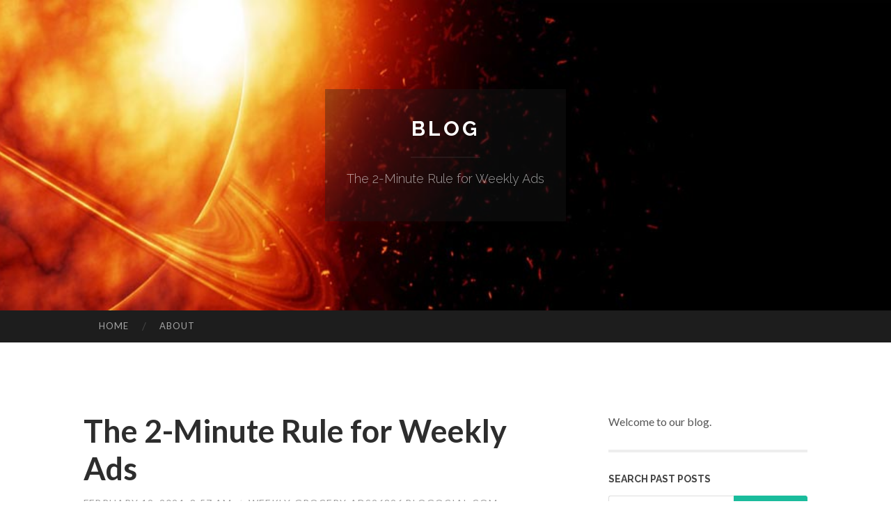

--- FILE ---
content_type: text/html; charset=UTF-8
request_url: https://weekly-grocery-ads26826.blogocial.com/the-2-minute-rule-for-weekly-ads-61131267
body_size: 7041
content:
<!DOCTYPE html>
<html lang="en">
<head>
<meta charset="UTF-8">
<meta name="viewport" content="width=device-width, initial-scale=1">
<title>The 2-Minute Rule for Weekly Ads</title>


<link rel='stylesheet' id='hemingway-rewritten-fonts-css'  href='https://fonts.googleapis.com/css?family=Raleway%3A400%2C300%2C700%7CLato%3A400%2C700%2C400italic%2C700italic&#038;subset=latin%2Clatin-ext' type='text/css' media='all' />
<link rel='stylesheet' id='all-css-2' href='https://cdn.blogocial.com/theme1/2.css' type='text/css' media='all' />
<link rel='stylesheet' id='all-css-0' href='https://cdn.blogocial.com/theme1/5.css' type='text/css' media='all' />

<link rel="canonical" href="https://weekly-grocery-ads26826.blogocial.com/the-2-minute-rule-for-weekly-ads-61131267" />

<!--[if lt IE 8]>
<link rel='stylesheet' id='highlander-comments-ie7-css'  href='https://cdn.blogocial.com/theme1/ie8.css' type='text/css' media='all' />
<![endif]-->
<meta name="generator" content="https://weekly-grocery-ads26826.blogocial.com" />
<!-- Jetpack Open Graph Tags -->
<meta property="og:type" content="article" />
<meta property="og:title" content="The 2-Minute Rule for Weekly Ads" />
<meta property="og:url" content="weekly-grocery-ads26826.blogocial.com/the-2-minute-rule-for-weekly-ads-61131267" />
<meta property="og:description" content="Blog on weekly-grocery-ads26826.blogocial.com" />
<meta property="og:site_name" content="https://weekly-grocery-ads26826.blogocial.com" />
<meta property="og:image" content="/favicon.ico" />
<meta property="og:image:width" content="100" />
<meta property="og:image:height" content="100" />
<meta property="og:locale" content="en_US" />
<meta property="article:publisher" content="https://weekly-grocery-ads26826.blogocial.com" />
<link href="https://cdn.blogocial.com/favicon.ico" rel="shortcut icon" />

<style type="text/css">
	.widget_twitter li {word-wrap: break-word;}
	.site-title a,
	.site-description {color: #ffffff;}
	.site-header-image {background-image: url(https://cdn.blogocial.com/theme1/03.jpg); }
</style>
</head>

<body class="single single-post postid-117153 single-format-standard mp6 customizer-styles-applied highlander-enabled highlander-light">
<div id="page" class="hfeed site">

<header id="masthead" class="site-header" role="banner">
<div class="site-header-image">
<div class="site-branding-wrapper">
<div class="site-branding">
<h1 class="site-title"><a href="/" rel="home">Blog</a></h1>
<h2 class="site-description">The 2-Minute Rule for Weekly Ads</h2>
</div>
</div>
</div>
</header>
<nav id="site-navigation" class="main-navigation clear" role="navigation">
<h1 class="menu-toggle" title="Menu"><span class="screen-reader-text">Menu</span></h1>
<a class="skip-link screen-reader-text" href="#content">Skip to content</a>

<div class="menu"><ul><li ><a href="/">Home</a></li><li class="page_item page-item-4211"><a href="/about" rel="nofollow">About</a></li></ul></div>
<div id="header-search-toggle"><span class="screen-reader-text">Search</span></div>
<div id="header-search">
<form role="search" method="get" class="search-form" action="">
    <label><span class="screen-reader-text">Search for:</span><input type="search" class="search-field" placeholder="Search &hellip;" name="s" title="Search for:" /></label>
    <input type="submit" class="search-submit" value="Search" />
</form>
</div>
</nav>

<div id="content" class="site-content">

<div id="primary" class="content-area">
<main id="main" class="site-main" role="main">

<article id="" class="post type-post status-publish format-standard category-uncategorized">
<header class="entry-header">
<h1 class="entry-title">The 2-Minute Rule for Weekly Ads</h1>
<div class="entry-meta">
<span class="posted-on">
<a href="#" rel="bookmark">February 12, 2024, 8:57 am</a></span><span class="byline"><span class="sep"> / </span><span class="author vcard"><a class="url fn n" href="/"> weekly-grocery-ads26826.blogocial.com</a></span></span></div>
</header>

<div class="entry-content"><p>Prabowo misplaced the 2019 election but announced he&rsquo;d gained, and his Adult males took towards the streets. While Jokowi publicly turned down the rioters, the looting and burning helped seal his acquiescence for the massacre generals.<br />
<br />
You have got to give a legitimate cellular range and e mail so our supply staff can advise you of available substitute items Once your get is processed in retail store. Substituted items is probably not qualified for discount rates and gives that were relevant to the initial products in your DG Supply order.<br />
<br />
Once you&rsquo;re near the port, check with the driver to tug above to at least one of the dozens of kiosks over the side with the road to purchase the ferry ticket. The tickets should be ordered on the web at among the kiosks. The price of the ticket is 8,500 IDR ($.fifty five) per person.&nbsp;<br />
<br />
When we spoke, Prabowo blamed many of the 1998 crimes on his rival &mdash; Gen. Wiranto, who now supports him &mdash; but he didn&#39;t try to deny his individual function in jogging the anti-Chinese riots.<br />
<br />
All items purchased for shipping will default to &quot;Let Substitutions.&quot; Must there be an product you don&#39;t desire to be substituted, just uncheck the Enable Substitutions box next to that product when prompted.<br />
<br />
You must supply a valid cellular number and electronic mail so our supply crew can recommend you of accessible substitute goods Once your buy is processed in retail store. Substituted goods will not be qualified for special discounts and gives which were applicable to the first goods as part of your DG <a href="https://weekly-sales-ad94826.blogacep.com/30241605/weekly-ads-can-be-fun-for-anyone">Weekly Ad</a> Shipping and delivery order.<br />
<br />
Located in the forest spot of Probolinggo, Bromo Camp House has specific bungalows to invest the night time. It&rsquo;s a cute and peaceful location to hand around in the afternoon as you receive a watch of your backyard when hanging outside of the bungalow. Or, you may hang out with the cafe in the vicinity of the entrance.&nbsp;<br />
<br />
The main reason Prabowo is last but not least over the cusp of reaching electric power is the arm-twisting guidance He&#39;s obtaining from Indonesia&rsquo;s recent president.<br />
<br />
As opposed to putting Prabowo on trial, Jokowi put him in the government, making Prabowo the minister of protection. There, Prabowo ongoing the plan of killing civilians in West Papua, plus the riot and coup threats did indeed evaporate as Jokowi experienced hoped.<br />
<br />
Exclusions apply. Code need to be entered at time of checkout to apply price cut. Code cannot be coupled with some other marketing codes on precisely the same product. Orders have to be put by 11:59 p.m. Central Time August 31st 2024 to qualify. Timing is set by Walgreens server clock. This give doesn&#39;t implement to bulk orders, again ordered things, and away from inventory items. Not redeemable for income or transferable, and void wherever prohibited. Walgreens reserves the right to produce improvements to or discontinue this give Anytime. See complete disclaimer listed here.<br />
<br />
The area itself has simple decor and blackout shades so it can help with obtaining relaxation prior to your Ijen vacation. For those who have the prospect to try the buffet breakfast, Opt for it! There&#39;s a number of assortment of food stuff from Western to Indonesian Delicacies and really delicious.<br />
<br />
Having the teach. Using the educate is convenient and cost-effective. It&rsquo;s ideal for extensive-distance rides. Take a look at our put up on touring by coach from Surabaya to Yogyakarta.<br />
<br />
This homestay is located across in the Tumpak Sewu entrance. It&rsquo;s a small-critical however thoroughly clean homestay with specific rooms and an ensuite lavatory. It is just a awesome spot for one night time.<br />
<br />
&ldquo;You don&rsquo;t massacre civilians in front of the world push,&rdquo; he described. &ldquo;Maybe commanders get it done in villages where not one person will ever know, although not while in the provincial capital.&rdquo;<br />
<br />
Check this:<br />
<br />
<a href="https://weeklyadflyers.com/">WeeklyAdFlyers</a><br />
<br />
<a href="https://weeklyadflyers.com/99-ranch-market-weekly-ad/">99 Ranch Weekly Ad</a><br />
<a href="https://weeklyadflyers.com/acme-weekly-ad/">Acme Weekly Ad</a><br />
<a href="https://weeklyadflyers.com/albertsons-weekly-ad/">Albertsons Weekly Ad</a><br />
<a href="https://weeklyadflyers.com/aldi-weekly-circular/">Aldi Weekly Ad</a><br />
<a href="https://weeklyadflyers.com/bashas-circular/">Bashas Weekly Ad</a><br />
<a href="https://weeklyadflyers.com/big-y-flyer/">Big Y Flyer</a><br />
<a href="https://weeklyadflyers.com/cardenas-weekly-ad/">Cardenas Weekly Ad</a><br />
<a href="https://weeklyadflyers.com/cash-wise-flyer/">Cash Wise Weekly Ad</a><br />
<a href="https://weeklyadflyers.com/city-market-weekly-ad/">City Market Weekly Ad</a><br />
<a href="https://weeklyadflyers.com/county-market-ad/">County Market Weekly Ad</a><br />
<a href="https://weeklyadflyers.com/ctown-weekly-ad/">Ctown Circular</a><br />
<a href="https://weeklyadflyers.com/cub-foods-flyer/">Cub Foods Weekly Ad</a><br />
<a href="https://weeklyadflyers.com/cvs-circular/">CVS Weekly Ad</a><br />
<a href="https://weeklyadflyers.com/dillons-weekly-ad-flyer/">Dillons Weekly Ad</a><br />
<a href="https://weeklyadflyers.com/dollar-general-circular/">Dollar General Weekly Ad</a><br />
<a href="https://weeklyadflyers.com/el-rio-grande-flyer/">El Rio Grande Weekly Ad</a><br />
<a href="https://weeklyadflyers.com/el-super-flyer/">El Super Weekly Ad</a><br />
<a href="https://weeklyadflyers.com/family-dollar-weekly-ad/">Family Dollar Weekly Ad</a><br />
<a href="https://weeklyadflyers.com/fareway-weekly-ad/">Fareway Weekly Ad</a><br />
<a href="https://weeklyadflyers.com/fiesta-mart-ad/">Fiesta Weekly Ad</a><br />
<a href="https://weeklyadflyers.com/food-4-less-ad/">Food 4 Less Weekly Ad</a><br />
<a href="https://weeklyadflyers.com/food-bazaar-weekly-ad/">Food Bazaar Circular</a><br />
<a href="https://weeklyadflyers.com/food-city-weekly-ad/">Food City Weekly Ad</a><br />
<a href="https://weeklyadflyers.com/foodland-weekly-ads/">Foodland Weekly Ad</a><br />
<a href="https://weeklyadflyers.com/food-lion-weekly-ad/">Food Lion Weekly Ad</a><br />
<a href="https://weeklyadflyers.com/foodarama-weekly-ads/">Foodarama Weekly Ad</a><br />
<a href="https://weeklyadflyers.com/foodtown-weekly-ad/">Foodtown Weekly Ad</a><br />
<a href="https://weeklyadflyers.com/fred-meyer-flyer/">Fred Meyer Weekly Ad</a><br />
<a href="https://weeklyadflyers.com/frys-food-flyer/">Fry&#39;s Weekly Ad</a><br />
<a href="https://weeklyadflyers.com/giant-eagle-flyer/">Giant Eagle Weekly Ad</a><br />
<a href="https://weeklyadflyers.com/giant-food-circular/">Giant Weekly Ad</a><br />
<a href="https://weeklyadflyers.com/grocery-outlet-ad/">Grocery Outlet Weekly Ad</a><br />
<a href="https://weeklyadflyers.com/heb-weekly-circular/">HEB Weekly Ad</a><br />
<a href="https://weeklyadflyers.com/hobby-lobby-weekly-ad/">Hobby Lobby Weekly Ad</a><br />
<a href="https://weeklyadflyers.com/home-depot-weekly-ads/">Home Depot Weekly Ad</a><br />
<a href="https://weeklyadflyers.com/hy-vee-weekly-ad/">Hy Vee Weekly Ad</a><br />
<a href="https://weeklyadflyers.com/ingles-ad/">Ingles Weekly Ad</a><br />
<a href="https://weeklyadflyers.com/jewel-osco-circular/">Jewel Osco Weekly Ad</a><br />
<a href="https://weeklyadflyers.com/king-soopers-flyer/">King Soopers Weekly Ad</a><br />
<a href="https://weeklyadflyers.com/kroger-flyer/">Kroger Weekly Ad</a><br />
<a href="https://weeklyadflyers.com/lidl-weekly-ad/">Lidl Weekly Ad</a><br />
<a href="https://weeklyadflyers.com/lowes-ad/">Lowe&#39;s Weekly Ad</a><br />
<a href="https://weeklyadflyers.com/lowes-foods-weekly-ad/">Lowes Foods Weekly Ad</a><br />
<a href="https://weeklyadflyers.com/market-basket-weekly-ad/">Market Basket Flyer</a><br />
<a href="https://weeklyadflyers.com/meijer-circular/">Meijer Weekly Ad</a><br />
<a href="https://weeklyadflyers.com/menards-flyer/">Menards Weekly Ad</a><br />
<a href="https://weeklyadflyers.com/michaels-ad/">Michaels Weekly Ad</a><br />
<a href="https://weeklyadflyers.com/pick-n-save-weekly-ad/">Pick N Save Weekly Ad</a><br />
<a href="https://weeklyadflyers.com/piggly-wiggly-weekly-ad/">Piggly Wiggly Weekly Ad</a><br />
<a href="https://weeklyadflyers.com/price-chopper-weekly-ad/">Price Chopper Flyer</a><br />
<a href="https://weeklyadflyers.com/publix-weekly-ad/">Publix Weekly Ad</a><br />
<a href="https://weeklyadflyers.com/qfc-weekly-ad/">QFC Weekly Ad</a><br />
<a href="https://weeklyadflyers.com/ralphs-ad/">Ralphs Weekly Ad</a><br />
<a href="https://weeklyadflyers.com/rancho-markets-flyer/">Rancho Markets Weekly Ad</a><br />
<a href="https://weeklyadflyers.com/rite-aid-flyer/">Rite Aid Weekly Ad</a><br />
<a href="https://weeklyadflyers.com/rouses-flyer/">Rouses Weekly Ad</a><br />
<a href="https://weeklyadflyers.com/safeway-circular/">Safeway Weekly Ad</a><br />
<a href="https://weeklyadflyers.com/save-a-lot-weekly-ad/">Save A Lot Weekly Ad</a><br />
<a href="https://weeklyadflyers.com/schnucks-weekly-ad/">Schnucks Weekly Ad</a><br />
<a href="https://weeklyadflyers.com/sedanos-ad/">Sedano&#39;s Weekly Ad</a><br />
<a href="https://weeklyadflyers.com/shaws-weekly-ad/">Shaws Flyer</a><br />
<a href="https://weeklyadflyers.com/shoprite-weekly-ad/">ShopRite Circular</a><br />
<a href="https://weeklyadflyers.com/smart-and-final-weekly-ad/">Smart and Final Weekly Ad</a><br />
<a href="https://weeklyadflyers.com/smiths-flyer/">Smith&#39;s Weekly Ad</a><br />
<a href="https://weeklyadflyers.com/sprouts-flyer/">Sprouts Weekly Ad</a><br />
<a href="https://weeklyadflyers.com/starter-bros-flyer/">Stater Bros Weekly Ad</a><br />
<a href="https://weeklyadflyers.com/stop-and-shop-circular/">Stop and Shop Circular</a><br />
<a href="https://weeklyadflyers.com/superior-grocers-weekly-ad/">Superior Weekly Ad</a><br />
<a href="https://weeklyadflyers.com/target-weekly-ad/">Target Weekly Ad</a><br />
<a href="https://weeklyadflyers.com/tops-flyer/">Tops Weekly Ad</a><br />
<a href="https://weeklyadflyers.com/vons-circular/">Vons Weekly Ad</a><br />
<a href="https://weeklyadflyers.com/walgreens-weekly-ad/">Walgreens Weekly Ad</a><br />
<a href="https://weeklyadflyers.com/winn-dixie-weekly-ads/">Winn Dixie Weekly Ad</a></p></div>
<div class="updated">    <a href="https://rorybdgv294514.blogocial.com/terbaik-situs-bandarqq-terpercaya-75653131">1</a>    <a href="https://ineshiru885699.blogocial.com/unraveling-the-tapestry-of-human-ancestry-75653130">2</a>    <a href="https://siobhannnhx201174.blogocial.com/event-rentals-designed-to-impress-guests-and-simplify-planning-75653129">3</a>    <a href="https://cashpwdl296306.blogocial.com/สม-คร-joker-gaming-asia-ว-นน-ร-บโบน-สฟร-100-75653128">4</a>    <a href="https://finance39269.blogocial.com/migliori-siti-poker-on-line-guida-completa-for-each-giocare-in-sicurezza-75653127">5</a>    <a href="https://marvinemzq758127.blogocial.com/online-detainment-2026-exposing-the-danger-75653126">6</a>    <a href="https://buyspicek227045.blogocial.com/the-2-minute-rule-for-k2-herbal-spice-reviews-0-1-75653125">7</a>    <a href="https://polyurethane-vegan-wallet99203.blogocial.com/can-you-endorse-attractive-vegan-wallets-for-women-of-all-ages-and-where-by-to-get-dependable-ones-on-the-net-75653124">8</a>    <a href="https://cormacphui310729.blogocial.com/4x4bet-your-gateway-to-thrilling-wins-75653123">9</a>    <a href="https://zubairygde384649.blogocial.com/검증의-시간-승부-조작에-대한-진실-75653122">10</a>    <a href="https://junaidtzax310901.blogocial.com/trends-driving-demand-for-luxury-rigid-boxes-in-the-food-and-apparel-industries-75653121">11</a>    <a href="https://karimmylf691555.blogocial.com/solte-seu-smart-tv-diga-adeus-aos-travamentos-75653120">12</a>    <a href="https://porn-movie89901.blogocial.com/adult-movie-no-further-a-mystery-75653119">13</a>    <a href="https://andrembuz69259.blogocial.com/tunic-tops-for-women-at-vnh-naidu-hall-comfort-style-everyday-elegance-75653118">14</a>    <a href="https://cataract-treatment-in-mum18283.blogocial.com/an-unbiased-view-of-cataract-surgery-in-mumbai-75653117">15</a></div>

<footer class="entry-meta">
<div class="entry-categories"><a href="#" rel="category tag">Blog</a></div>
</footer>
</article>

<nav class="navigation post-navigation" role="navigation">
<h1 class="screen-reader-text">Post navigation</h1>
<div class="nav-links">
<div class="nav-previous"><a href="/" rel="prev"><span class="meta-nav">&larr;</span> Home</a></div>
<div class="nav-next" ><a href="https://remove.backlinks.live" target="_blank"><span class="meta-nav"></span>Report This Page</a></div>
</div>
</nav>

<div id="comments" class="comments-area">
<h2 class="comments-title">Comments on &ldquo;The 2-Minute Rule for Weekly Ads&rdquo;</h2>

<div id="respond" class="comment-respond">
<h3 id="reply-title" class="comment-reply-title">Leave a Reply</h3>
<form method="post" id="commentform" class="comment-form" novalidate>

<div class="comment-form-field comment-textarea">
<label for="comment">Enter your comment here...</label>
<div id="comment-form-comment"><textarea id="comment" title="Enter your comment here..."></textarea></div>
</div>

<div id="comment-form-identity">

<div id="comment-form-guest" class="comment-form-service selected">
<div class="comment-form-padder">
<div class="comment-form-avatar"><a href="#" target="_blank"><img src="https://cdn.blogocial.com/theme1/usr.png" alt="Gravatar" width="25" class="no-grav" /></a></div>

<div class="comment-form-fields">
<div class="comment-form-field comment-form-email">
<label for="email">Email <span class="required">(required)</span> <span class="nopublish">(Address never made public)</span></label>
<div class="comment-form-input"><input id="email" type="email" /></div>
</div>
<div class="comment-form-field comment-form-author">
<label for="author">Name <span class="required">(required)</span></label>
<div class="comment-form-input"><input id="author" type="text" /></div>
</div>
<div class="comment-form-field comment-form-url">
<label for="url">Website</label>
<div class="comment-form-input"><input id="url" type="text" /></div>
</div>
</div>

</div>
</div>

</div>


<div id="comment-form-subscribe">
<p class="comment-subscription-form"><input type="checkbox" id="subscribe" value="subscribe" style="width:auto;" tabindex="6" /> <label class="subscribe-label" id="subscribe-label" for="subscribe" style="display: inline;">Notify me of new comments via email.</label></p><p class="post-subscription-form"><input type="checkbox" id="subscribe_blog" value="subscribe" style="width: auto;" tabindex="7" /> <label class="subscribe-label" id="subscribe-blog-label" for="subscribe_blog"  style="display: inline;">Notify me of new posts via email.</label></p></div>

<p class="form-submit"><input type="submit" id="comment-submit" class="submit" value="Post Comment" />
</p>
</form>
</div>
<div style="clear:both"></div>
</div>
</main>
</div>

<div id="secondary" class="widget-area" role="complementary">
<aside id="text-2" class="widget widget_text">
<div class="textwidget">Welcome to our blog.</div>
</aside>
<aside id="search-5" class="widget widget_search"><h1 class="widget-title">Search Past Posts</h1>
<form role="search" method="get" class="search-form">
<label><span class="screen-reader-text">Search for:</span><input type="search" class="search-field" placeholder="Search &hellip;" name="s" title="Search for:" /></label>
<input type="submit" class="search-submit" value="Search" />
</form>
</aside>

            
<aside class="widget widget_blog-stats"><h1 class="widget-title">Visitors</h1>
<ul><li>739 hits</li></ul>
</aside>
<aside class="widget widget_twitter"><h1 class="widget-title"><a href='#'>Twitter</a></h1></aside>
        
<aside class="widget widget_links"><h1 class="widget-title">Useful Stuff</h1>
<ul class='xoxo blogroll'>
<li><a href="/about" rel="nofollow">About</a></li>
<li><a href="https://blogocial.com/signup" target="_blank">Create free blog</a></li>
</ul>
	
<aside id="blog_subscription-4" class="widget widget_blog_subscription">
<h1 class="widget-title"><label for="subscribe-field">Subscribe via Email</label></h1>
<form action="" method="post">
<p>Enter your email address to follow this blog and receive notifications of new posts by email.</p>
<p><input type="text" name="email" style="width: 95%; padding: 1px 2px" placeholder="Enter your email address" value="" id="subscribe-field" /></p>
<p><input type="submit" value="Sign me up!" /></p>
</form>

</aside></div></div>

<footer id="colophon" class="site-footer" role="contentinfo">
	<div style="display: none;"><a href="https://blogocial.com/forum">forum</a></div>
    <div class="site-info" style="text-align:center"><a href="https://blogocial.com">Create a free website or blog at blogocial.com</a>.</div>
</footer>
</div>

<script defer src="https://static.cloudflareinsights.com/beacon.min.js/vcd15cbe7772f49c399c6a5babf22c1241717689176015" integrity="sha512-ZpsOmlRQV6y907TI0dKBHq9Md29nnaEIPlkf84rnaERnq6zvWvPUqr2ft8M1aS28oN72PdrCzSjY4U6VaAw1EQ==" data-cf-beacon='{"version":"2024.11.0","token":"b46a3e8b7ad84e6bb954d0a216659178","r":1,"server_timing":{"name":{"cfCacheStatus":true,"cfEdge":true,"cfExtPri":true,"cfL4":true,"cfOrigin":true,"cfSpeedBrain":true},"location_startswith":null}}' crossorigin="anonymous"></script>
<script>(function(){function c(){var b=a.contentDocument||a.contentWindow.document;if(b){var d=b.createElement('script');d.innerHTML="window.__CF$cv$params={r:'9c777cf75cf1962d',t:'MTc3MDAxMjIzNQ=='};var a=document.createElement('script');a.src='/cdn-cgi/challenge-platform/scripts/jsd/main.js';document.getElementsByTagName('head')[0].appendChild(a);";b.getElementsByTagName('head')[0].appendChild(d)}}if(document.body){var a=document.createElement('iframe');a.height=1;a.width=1;a.style.position='absolute';a.style.top=0;a.style.left=0;a.style.border='none';a.style.visibility='hidden';document.body.appendChild(a);if('loading'!==document.readyState)c();else if(window.addEventListener)document.addEventListener('DOMContentLoaded',c);else{var e=document.onreadystatechange||function(){};document.onreadystatechange=function(b){e(b);'loading'!==document.readyState&&(document.onreadystatechange=e,c())}}}})();</script></body>
</html>

--- FILE ---
content_type: application/javascript; charset=UTF-8
request_url: https://weekly-grocery-ads26826.blogocial.com/cdn-cgi/challenge-platform/h/b/scripts/jsd/d251aa49a8a3/main.js?
body_size: 7814
content:
window._cf_chl_opt={AKGCx8:'b'};~function(O7,bl,bi,bc,bd,bw,bh,bv,bL,O2){O7=T,function(o,H,OX,O6,b,O){for(OX={o:613,H:541,b:564,O:491,B:700,R:650,f:716,n:592,x:637,g:707,a:593},O6=T,b=o();!![];)try{if(O=-parseInt(O6(OX.o))/1+parseInt(O6(OX.H))/2*(-parseInt(O6(OX.b))/3)+-parseInt(O6(OX.O))/4*(-parseInt(O6(OX.B))/5)+-parseInt(O6(OX.R))/6*(parseInt(O6(OX.f))/7)+parseInt(O6(OX.n))/8+-parseInt(O6(OX.x))/9*(parseInt(O6(OX.g))/10)+parseInt(O6(OX.a))/11,O===H)break;else b.push(b.shift())}catch(B){b.push(b.shift())}}(F,725284),bl=this||self,bi=bl[O7(672)],bc=function(BG,BM,BY,BV,Ba,Bx,Bt,BR,O8,H,b,O,B){return BG={o:576,H:520,b:687,O:691,B:548,R:611,f:684,n:714,x:712},BM={o:692,H:603,b:632,O:630,B:718,R:603,f:585,n:601,x:603,g:662,a:630,V:601,Y:517,M:577,G:590,j:661,S:582,A:561,D:511,U:582,E:535,W:603,J:648,C:522,e:496},BY={o:513},BV={o:651},Ba={o:540,H:687,b:555,O:513,B:521,R:521,f:522,n:690,x:493,g:527,a:690,V:493,Y:527,M:547,G:530,j:651,S:517,A:651,D:594,U:719,E:640,W:582,J:517,C:611,e:644,P:646,l:497,i:582,c:588,d:603,y:612,X:618,Z:526,h:585,v:625,m:603,L:551,z:493,k:661,N:517,s:609,K:517,I:599,Q:684,F0:581,F1:651,F2:665,F3:719,F4:503,F5:514,F6:560,F7:600,F8:538,F9:633,FF:514,FT:556,Fo:603,FH:665,Fb:718,FO:517,FB:588,FR:535},Bx={o:688},Bt={o:653,H:572,b:699},BR={o:653,H:522},O8=O7,H={'UoDoz':O8(BG.o),'paxAK':function(R,f){return R==f},'ZUKuy':O8(BG.H),'oMMOn':function(R,f){return R+f},'eTMdH':O8(BG.b),'EncNw':O8(BG.O),'vbUIm':O8(BG.B),'JMEbG':function(R,f){return f|R},'oGFMS':function(R,f){return f&R},'DLKOr':function(R,f){return R==f},'sIoBt':function(R,f){return R-f},'TIJTU':O8(BG.R),'BvsQQ':function(R,f){return f==R},'dCpOx':function(R,f){return R<<f},'wRTbY':function(R,f){return R(f)},'VxUhn':function(R,f){return f&R},'hWUtE':function(R,f){return f==R},'gEKjL':function(R,f){return R<f},'THxCp':function(R,f){return f&R},'EQoWz':O8(BG.f),'MXMiw':function(R,f){return R<f},'YQOiD':function(R,f){return R|f},'uhrEt':function(R,f){return f==R},'wBLNB':function(R,f){return f==R},'sOsrL':function(R,f){return R<f},'WVKZi':function(R,f){return R(f)},'UucfH':function(R,f){return R!=f},'lQPUE':function(R,f){return R*f},'uRjsj':function(R,f){return R(f)},'ebZAP':function(R,f){return f!=R},'skLTz':function(R,f){return R&f},'PQzSN':function(R,f){return R(f)},'QNjKK':function(R,f){return R!=f},'gAlJY':function(R,f){return R<f},'UaDgT':function(R,f){return f===R},'ZkSTA':function(R,f){return R+f}},b=String[O8(BG.n)],O={'h':function(R,O9,f,n){return O9=O8,f={},f[O9(Bt.o)]=H[O9(Bt.H)],n=f,H[O9(Bt.b)](null,R)?'':O.g(R,6,function(x,OF){return OF=O9,n[OF(BR.o)][OF(BR.H)](x)})},'g':function(R,x,V,OT,Y,M,G,j,S,A,D,U,E,W,J,C,P,i,y,L,Bg,z){if(OT=O8,Y={'vxQtA':function(X,Z){return X(Z)},'EIfWv':H[OT(Ba.o)],'YCraz':function(X,Z){return X(Z)},'NjPha':function(X,Z,Oo){return Oo=OT,H[Oo(Bx.o)](X,Z)}},OT(Ba.H)===H[OT(Ba.b)]){if(R==null)return'';for(G={},j={},S='',A=2,D=3,U=2,E=[],W=0,J=0,C=0;C<R[OT(Ba.O)];C+=1)if(OT(Ba.B)===OT(Ba.R)){if(P=R[OT(Ba.f)](C),Object[OT(Ba.n)][OT(Ba.x)][OT(Ba.g)](G,P)||(G[P]=D++,j[P]=!0),i=S+P,Object[OT(Ba.a)][OT(Ba.x)][OT(Ba.g)](G,i))S=i;else{if(Object[OT(Ba.a)][OT(Ba.V)][OT(Ba.Y)](j,S)){if(H[OT(Ba.M)]!==H[OT(Ba.G)]){if(256>S[OT(Ba.j)](0)){for(M=0;M<U;W<<=1,J==x-1?(J=0,E[OT(Ba.S)](V(W)),W=0):J++,M++);for(y=S[OT(Ba.A)](0),M=0;8>M;W=H[OT(Ba.D)](W<<1.77,H[OT(Ba.U)](y,1)),H[OT(Ba.E)](J,H[OT(Ba.W)](x,1))?(J=0,E[OT(Ba.J)](V(W)),W=0):J++,y>>=1,M++);}else if(OT(Ba.C)===H[OT(Ba.e)]){for(y=1,M=0;M<U;W=H[OT(Ba.D)](W<<1.66,y),H[OT(Ba.P)](J,x-1)?(J=0,E[OT(Ba.J)](V(W)),W=0):J++,y=0,M++);for(y=S[OT(Ba.j)](0),M=0;16>M;W=H[OT(Ba.l)](W,1)|y&1,J==H[OT(Ba.i)](x,1)?(J=0,E[OT(Ba.S)](H[OT(Ba.c)](V,W)),W=0):J++,y>>=1,M++);}else{if(R=!![],!E())return;A(function(Z){W(V,Z)})}A--,A==0&&(A=Math[OT(Ba.d)](2,U),U++),delete j[S]}else return L=O[OT(Ba.y)],B[OT(Ba.X)](+Y[OT(Ba.Z)](R,L.t))}else for(y=G[S],M=0;M<U;W=H[OT(Ba.l)](W,1)|H[OT(Ba.h)](y,1),H[OT(Ba.v)](J,x-1)?(J=0,E[OT(Ba.S)](V(W)),W=0):J++,y>>=1,M++);S=(A--,A==0&&(A=Math[OT(Ba.m)](2,U),U++),G[i]=D++,String(P))}}else Bg={o:589,H:560},z=E(),A(z.r,function(N,OH){OH=OT,typeof Y===Y[OH(Bg.o)]&&Y[OH(Bg.H)](j,N),G()}),z.e&&Y(OT(Ba.L),z.e);if(S!==''){if(Object[OT(Ba.a)][OT(Ba.z)][OT(Ba.Y)](j,S)){if(256>S[OT(Ba.j)](0)){for(M=0;H[OT(Ba.k)](M,U);W<<=1,J==x-1?(J=0,E[OT(Ba.N)](V(W)),W=0):J++,M++);for(y=S[OT(Ba.j)](0),M=0;8>M;W=W<<1|H[OT(Ba.s)](y,1),x-1==J?(J=0,E[OT(Ba.K)](V(W)),W=0):J++,y>>=1,M++);}else if(H[OT(Ba.I)]===OT(Ba.Q)){for(y=1,M=0;H[OT(Ba.F0)](M,U);W=W<<1|y,J==x-1?(J=0,E[OT(Ba.S)](V(W)),W=0):J++,y=0,M++);for(y=S[OT(Ba.F1)](0),M=0;16>M;W=H[OT(Ba.F2)](W<<1.86,H[OT(Ba.F3)](y,1)),H[OT(Ba.F4)](J,x-1)?(J=0,E[OT(Ba.S)](V(W)),W=0):J++,y>>=1,M++);}else R[OT(Ba.F5)]>=200&&E[OT(Ba.F5)]<300?Y[OT(Ba.F6)](W,OT(Ba.F7)):V(Y[OT(Ba.F8)](OT(Ba.F9),Y[OT(Ba.FF)]));A--,H[OT(Ba.FT)](0,A)&&(A=Math[OT(Ba.Fo)](2,U),U++),delete j[S]}else for(y=G[S],M=0;M<U;W=H[OT(Ba.FH)](W<<1.44,1&y),J==H[OT(Ba.W)](x,1)?(J=0,E[OT(Ba.S)](V(W)),W=0):J++,y>>=1,M++);A--,0==A&&U++}for(y=2,M=0;H[OT(Ba.Fb)](M,U);W=W<<1.02|H[OT(Ba.F3)](y,1),J==H[OT(Ba.i)](x,1)?(J=0,E[OT(Ba.FO)](H[OT(Ba.FB)](V,W)),W=0):J++,y>>=1,M++);for(;;)if(W<<=1,x-1==J){E[OT(Ba.K)](V(W));break}else J++;return E[OT(Ba.FR)]('')}else J(O)},'j':function(R,Ob){return Ob=O8,null==R?'':''==R?null:O.i(R[Ob(BY.o)],32768,function(f,OO){return OO=Ob,R[OO(BV.o)](f)})},'i':function(R,x,V,OB,Y,M,G,j,S,A,D,U,E,W,J,C,i,P){for(OB=O8,Y=[],M=4,G=4,j=3,S=[],U=H[OB(BM.o)](V,0),E=x,W=1,A=0;3>A;Y[A]=A,A+=1);for(J=0,C=Math[OB(BM.H)](2,2),D=1;H[OB(BM.b)](D,C);P=U&E,E>>=1,0==E&&(E=x,U=V(W++)),J|=H[OB(BM.O)](H[OB(BM.B)](0,P)?1:0,D),D<<=1);switch(J){case 0:for(J=0,C=Math[OB(BM.R)](2,8),D=1;H[OB(BM.b)](D,C);P=H[OB(BM.f)](U,E),E>>=1,0==E&&(E=x,U=V(W++)),J|=(0<P?1:0)*D,D<<=1);i=H[OB(BM.n)](b,J);break;case 1:for(J=0,C=Math[OB(BM.x)](2,16),D=1;H[OB(BM.g)](D,C);P=U&E,E>>=1,E==0&&(E=x,U=V(W++)),J|=H[OB(BM.a)](H[OB(BM.B)](0,P)?1:0,D),D<<=1);i=H[OB(BM.V)](b,J);break;case 2:return''}for(A=Y[3]=i,S[OB(BM.Y)](i);;){if(W>R)return'';for(J=0,C=Math[OB(BM.x)](2,j),D=1;D!=C;P=U&E,E>>=1,E==0&&(E=x,U=V(W++)),J|=H[OB(BM.a)](0<P?1:0,D),D<<=1);switch(i=J){case 0:for(J=0,C=Math[OB(BM.R)](2,8),D=1;H[OB(BM.g)](D,C);P=H[OB(BM.M)](U,E),E>>=1,0==E&&(E=x,U=H[OB(BM.G)](V,W++)),J|=H[OB(BM.O)](H[OB(BM.j)](0,P)?1:0,D),D<<=1);Y[G++]=b(J),i=H[OB(BM.S)](G,1),M--;break;case 1:for(J=0,C=Math[OB(BM.H)](2,16),D=1;H[OB(BM.A)](D,C);P=E&U,E>>=1,0==E&&(E=x,U=V(W++)),J|=(H[OB(BM.D)](0,P)?1:0)*D,D<<=1);Y[G++]=b(J),i=H[OB(BM.U)](G,1),M--;break;case 2:return S[OB(BM.E)]('')}if(0==M&&(M=Math[OB(BM.W)](2,j),j++),Y[i])i=Y[i];else if(H[OB(BM.J)](i,G))i=A+A[OB(BM.C)](0);else return null;S[OB(BM.Y)](i),Y[G++]=H[OB(BM.e)](A,i[OB(BM.C)](0)),M--,A=i,M==0&&(M=Math[OB(BM.R)](2,j),j++)}}},B={},B[O8(BG.x)]=O.h,B}(),bd={},bd[O7(529)]='o',bd[O7(698)]='s',bd[O7(717)]='u',bd[O7(655)]='z',bd[O7(608)]='n',bd[O7(634)]='I',bd[O7(649)]='b',bw=bd,bl[O7(542)]=function(o,H,O,B,Bd,Bc,Bi,Ox,R,g,V,Y,M,G,j){if(Bd={o:654,H:685,b:574,O:702,B:686,R:689,f:682,n:641,x:559,g:584,a:513,V:693,Y:591,M:658,G:627,j:660,S:659},Bc={o:537,H:513,b:660,O:675},Bi={o:690,H:493,b:527,O:517},Ox=O7,R={'PEwxb':function(S,A){return S+A},'oHXvy':function(S,A){return S===A},'njifH':function(S,A){return S<A},'CdfyR':function(S,A){return S(A)},'LJdds':function(S,A,D){return S(A,D)},'HbCDu':function(S,A){return S+A}},R[Ox(Bd.o)](null,H)||H===void 0)return B;for(g=bZ(H),o[Ox(Bd.H)][Ox(Bd.b)]&&(g=g[Ox(Bd.O)](o[Ox(Bd.H)][Ox(Bd.b)](H))),g=o[Ox(Bd.B)][Ox(Bd.R)]&&o[Ox(Bd.f)]?o[Ox(Bd.B)][Ox(Bd.R)](new o[(Ox(Bd.f))](g)):function(S,Op,A){for(Op=Ox,S[Op(Bc.o)](),A=0;A<S[Op(Bc.H)];S[A]===S[R[Op(Bc.b)](A,1)]?S[Op(Bc.O)](A+1,1):A+=1);return S}(g),V='nAsAaAb'.split('A'),V=V[Ox(Bd.n)][Ox(Bd.x)](V),Y=0;R[Ox(Bd.g)](Y,g[Ox(Bd.a)]);M=g[Y],G=bX(o,H,M),R[Ox(Bd.V)](V,G)?(j='s'===G&&!o[Ox(Bd.Y)](H[M]),Ox(Bd.M)===O+M?R[Ox(Bd.G)](x,R[Ox(Bd.j)](O,M),G):j||x(O+M,H[M])):x(R[Ox(Bd.S)](O,M),G),Y++);return B;function x(S,A,On){On=T,Object[On(Bi.o)][On(Bi.H)][On(Bi.b)](B,A)||(B[A]=[]),B[A][On(Bi.O)](S)}},bh=O7(490)[O7(578)](';'),bv=bh[O7(641)][O7(559)](bh),bl[O7(501)]=function(H,O,BZ,Og,B,R,n,x,g,V){for(BZ={o:586,H:499,b:505,O:586,B:513,R:549,f:517,n:666},Og=O7,B={},B[Og(BZ.o)]=function(Y,M){return Y<M},B[Og(BZ.H)]=function(Y,M){return M===Y},R=B,n=Object[Og(BZ.b)](O),x=0;R[Og(BZ.O)](x,n[Og(BZ.B)]);x++)if(g=n[x],g==='f'&&(g='N'),H[g]){for(V=0;V<O[n[x]][Og(BZ.B)];R[Og(BZ.H)](-1,H[g][Og(BZ.R)](O[n[x]][V]))&&(bv(O[n[x]][V])||H[g][Og(BZ.f)]('o.'+O[n[x]][V])),V++);}else H[g]=O[n[x]][Og(BZ.n)](function(Y){return'o.'+Y})},bL=null,O2=O1(),O4();function bk(BN,OM,H,b,O,B){return BN={o:552,H:608,b:612,O:552},OM=O7,H={},H[OM(BN.o)]=OM(BN.H),b=H,O=bl[OM(BN.b)],!O?null:(B=O.i,typeof B!==b[OM(BN.O)]||B<30)?null:B}function bZ(H,BJ,Of,O,B,R){for(BJ={o:515,H:515,b:702,O:505,B:570},Of=O7,O={},O[Of(BJ.o)]=function(f,n){return f!==n},B=O,R=[];B[Of(BJ.H)](null,H);R=R[Of(BJ.b)](Object[Of(BJ.O)](H)),H=Object[Of(BJ.B)](H));return R}function bQ(RF,OU,H,b,O,B,R){return RF={o:610,H:618,b:619,O:610},OU=O7,H={},H[OU(RF.o)]=function(f,n){return f>n},b=H,O=3600,B=bI(),R=Math[OU(RF.H)](Date[OU(RF.b)]()/1e3),b[OU(RF.O)](R-B,O)?![]:!![]}function by(o,H,Bj,OR){return Bj={o:583,H:583,b:690,O:523,B:527,R:549,f:546},OR=O7,H instanceof o[OR(Bj.o)]&&0<o[OR(Bj.H)][OR(Bj.b)][OR(Bj.O)][OR(Bj.B)](H)[OR(Bj.R)](OR(Bj.f))}function bI(R8,OD,o){return R8={o:612,H:618},OD=O7,o=bl[OD(R8.o)],Math[OD(R8.H)](+atob(o.t))}function O3(B,R,Ra,Oq,f,n,x,g,a,V,Y,M,G,j){if(Ra={o:673,H:543,b:670,O:545,B:539,R:598,f:524,n:612,x:673,g:543,a:670,V:509,Y:557,M:580,G:674,j:645,S:605,A:624,D:519,U:657,E:504,W:557,J:504,C:669,e:557,P:568,l:705,i:557,c:701,d:704,y:563,X:694,Z:494,h:566,v:492,m:712},Oq=O7,f={},f[Oq(Ra.o)]=function(S,A){return S+A},f[Oq(Ra.H)]=function(S,A){return S+A},f[Oq(Ra.b)]=function(S,A){return S+A},f[Oq(Ra.O)]=Oq(Ra.B),n=f,!bK(0))return![];g=(x={},x[Oq(Ra.R)]=B,x[Oq(Ra.f)]=R,x);try{a=bl[Oq(Ra.n)],V=n[Oq(Ra.x)](n[Oq(Ra.g)](n[Oq(Ra.a)](Oq(Ra.V),bl[Oq(Ra.Y)][Oq(Ra.M)]),Oq(Ra.G))+a.r,Oq(Ra.j)),Y=new bl[(Oq(Ra.S))](),Y[Oq(Ra.A)](n[Oq(Ra.O)],V),Y[Oq(Ra.D)]=2500,Y[Oq(Ra.U)]=function(){},M={},M[Oq(Ra.E)]=bl[Oq(Ra.W)][Oq(Ra.J)],M[Oq(Ra.C)]=bl[Oq(Ra.e)][Oq(Ra.C)],M[Oq(Ra.P)]=bl[Oq(Ra.e)][Oq(Ra.P)],M[Oq(Ra.l)]=bl[Oq(Ra.i)][Oq(Ra.c)],M[Oq(Ra.d)]=O2,G=M,j={},j[Oq(Ra.y)]=g,j[Oq(Ra.X)]=G,j[Oq(Ra.Z)]=Oq(Ra.h),Y[Oq(Ra.v)](bc[Oq(Ra.m)](j))}catch(S){}}function bz(o,Bk,Bz,OV,H,b){Bk={o:520,H:664,b:596,O:551},Bz={o:495},OV=O7,H={'AkYJK':OV(Bk.o),'BEZoc':function(O,B,R){return O(B,R)},'japoz':function(O,B,R){return O(B,R)}},b=bm(),H[OV(Bk.H)](O0,b.r,function(O,OY){OY=OV,typeof o===H[OY(Bz.o)]&&o(O),bs()}),b.e&&H[OV(Bk.b)](O3,OV(Bk.O),b.e)}function O1(Rf,Or){return Rf={o:706,H:706},Or=O7,crypto&&crypto[Or(Rf.o)]?crypto[Or(Rf.H)]():''}function bs(R6,R5,R4,Oj,o,H){if(R6={o:697,H:697,b:510,O:616,B:513,R:567,f:500},R5={o:614},R4={o:651},Oj=O7,o={'BxLHx':function(b,O){return O==b},'geMMI':function(b,O){return O==b},'UsYbJ':function(b){return b()},'cLwBS':function(b,O){return b(O)},'EwhrB':function(b,O,B){return b(O,B)}},H=bk(),H===null)return;if(bL){if(Oj(R6.o)!==Oj(R6.H))return o[Oj(R6.b)](null,R)?'':o[Oj(R6.O)]('',f)?null:n.i(x[Oj(R6.B)],32768,function(Y,OS){return OS=Oj,a[OS(R4.o)](Y)});else o[Oj(R6.R)](clearTimeout,bL)}bL=o[Oj(R6.f)](setTimeout,function(OA){OA=Oj,o[OA(R5.o)](bz)},1e3*H)}function O4(RC,RJ,RA,Oe,o,H,b,O,B){if(RC={o:528,H:681,b:663,O:612,B:512,R:711,f:709,n:696,x:516,g:507,a:507,V:531,Y:677,M:677},RJ={o:587,H:525,b:516,O:533,B:677,R:554,f:639,n:513,x:554,g:549,a:517,V:666},RA={o:512},Oe=O7,o={'IbDKt':function(R){return R()},'KZZEl':function(R,f){return R+f},'IuvTy':function(R,f){return R===f},'TnVqQ':function(R,f){return R<f},'YrhLI':Oe(RC.o),'mpjgG':Oe(RC.H),'WTsni':function(R,f){return f!==R},'sXHuq':Oe(RC.b)},H=bl[Oe(RC.O)],!H)return;if(!o[Oe(RC.B)](bQ))return o[Oe(RC.R)]===Oe(RC.f)?null:void 0;(b=![],O=function(OP){if(OP=Oe,!b){if(b=!![],!o[OP(RA.o)](bQ))return;bz(function(f){O5(H,f)})}},o[Oe(RC.n)](bi[Oe(RC.x)],Oe(RC.o)))?O():bl[Oe(RC.g)]?bi[Oe(RC.a)](o[Oe(RC.V)],O):(B=bi[Oe(RC.Y)]||function(){},bi[Oe(RC.M)]=function(RE,RU,RD,Od,f,RW,x,g){if(RE={o:652},RU={o:579},RD={o:595},Od=Oe,f={'Bhllz':function(n,g,Ol){return Ol=T,o[Ol(RD.o)](n,g)},'mZKbq':function(n,g,Oi){return Oi=T,o[Oi(RU.o)](n,g)},'lbHnA':function(n,g,Oc){return Oc=T,o[Oc(RE.o)](n,g)}},Od(RJ.o)!==Od(RJ.H))B(),bi[Od(RJ.b)]!==o[Od(RJ.O)]&&(bi[Od(RJ.B)]=B,O());else if(RW={o:498},x=J[C],f[Od(RJ.R)]('f',x)&&(x='N'),g[x]){for(g=0;f[Od(RJ.f)](g,P[l[i]][Od(RJ.n)]);f[Od(RJ.x)](-1,c[x][Od(RJ.g)](d[y[X]][g]))&&(Z(h[v[m]][g])||L[x][Od(RJ.a)]('o.'+z[k[N]][g])),g++);}else s[x]=K[I[Q]][Od(RJ.V)](function(F3,Ow){return Ow=Od,f[Ow(RW.o)]('o.',F3)})})}function O5(O,B,Rr,Oy,R,f,n,x){if(Rr={o:558,H:575,b:667,O:600,B:647,R:602,f:494,n:575,x:629,g:721,a:506,V:708,Y:651,M:573,G:629,j:642,S:710},Oy=O7,R={},R[Oy(Rr.o)]=Oy(Rr.H),f=R,!O[Oy(Rr.b)])return;if(B===Oy(Rr.O)){if(Oy(Rr.B)!==Oy(Rr.R))n={},n[Oy(Rr.f)]=Oy(Rr.n),n[Oy(Rr.x)]=O.r,n[Oy(Rr.g)]=Oy(Rr.O),bl[Oy(Rr.a)][Oy(Rr.V)](n,'*');else return x[Oy(Rr.Y)](O)}else if(Oy(Rr.M)!==Oy(Rr.M))return;else x={},x[Oy(Rr.f)]=f[Oy(Rr.o)],x[Oy(Rr.G)]=O.r,x[Oy(Rr.g)]=Oy(Rr.j),x[Oy(Rr.S)]=B,bl[Oy(Rr.a)][Oy(Rr.V)](x,'*')}function O0(o,H,Rt,RR,RB,RO,OE,b,O,B,R){Rt={o:519,H:553,b:703,O:612,B:643,R:557,f:605,n:624,x:539,g:569,a:509,V:580,Y:550,M:667,G:657,j:720,S:656,A:628,D:628,U:671,E:628,W:667,J:536,C:492,e:712,P:508},RR={o:695,H:488,b:626},RB={o:514,H:514,b:604,O:600,B:532,R:617,f:677,n:633,x:514},RO={o:604,H:571},OE=O7,b={'tuRhY':function(f,n){return f(n)},'xCbJU':OE(Rt.o),'xxkyT':OE(Rt.H),'dVUxq':function(f,n){return f!==n},'elneS':OE(Rt.b),'BJlCk':function(f,n){return f+n},'BlaOM':function(f){return f()}},O=bl[OE(Rt.O)],console[OE(Rt.B)](bl[OE(Rt.R)]),B=new bl[(OE(Rt.f))](),B[OE(Rt.n)](OE(Rt.x),b[OE(Rt.g)](OE(Rt.a)+bl[OE(Rt.R)][OE(Rt.V)],OE(Rt.Y))+O.r),O[OE(Rt.M)]&&(B[OE(Rt.o)]=5e3,B[OE(Rt.G)]=function(OW){OW=OE,b[OW(RO.o)](H,b[OW(RO.H)])}),B[OE(Rt.j)]=function(OJ){OJ=OE,B[OJ(RB.o)]>=200&&B[OJ(RB.H)]<300?b[OJ(RB.b)](H,OJ(RB.O)):OJ(RB.B)===b[OJ(RB.R)]?(O[OJ(RB.f)]=B,R()):H(OJ(RB.n)+B[OJ(RB.x)])},B[OE(Rt.S)]=function(OC){OC=OE,b[OC(RR.o)](b[OC(RR.H)],b[OC(RR.H)])?H():H(OC(RR.b))},R={'t':bI(),'lhr':bi[OE(Rt.A)]&&bi[OE(Rt.D)][OE(Rt.U)]?bi[OE(Rt.E)][OE(Rt.U)]:'','api':O[OE(Rt.W)]?!![]:![],'c':b[OE(Rt.J)](bN),'payload':o},B[OE(Rt.C)](bc[OE(Rt.e)](JSON[OE(Rt.P)](R)))}function bm(Bv,Oa,b,O,B,R,f,n){b=(Bv={o:502,H:607,b:668,O:623,B:615,R:680,f:636,n:676,x:534,g:622,a:678,V:638,Y:489,M:636,G:620},Oa=O7,{'TXFMU':Oa(Bv.o),'kfgPp':function(x,g,a,V,Y){return x(g,a,V,Y)}});try{return O=bi[Oa(Bv.H)](Oa(Bv.b)),O[Oa(Bv.O)]=b[Oa(Bv.B)],O[Oa(Bv.R)]='-1',bi[Oa(Bv.f)][Oa(Bv.n)](O),B=O[Oa(Bv.x)],R={},R=b[Oa(Bv.g)](pRIb1,B,B,'',R),R=pRIb1(B,B[Oa(Bv.a)]||B[Oa(Bv.V)],'n.',R),R=pRIb1(B,O[Oa(Bv.Y)],'d.',R),bi[Oa(Bv.M)][Oa(Bv.G)](O),f={},f.r=R,f.e=null,f}catch(x){return n={},n.r={},n.e=x,n}}function F(Rq){return Rq='eTMdH,wBLNB,_cf_chl_opt,mmDCi,bind,YCraz,QNjKK,zqrtk,errorInfoObject,57213wCsKcJ,yjlLe,jsd,cLwBS,LRmiB4,BJlCk,getPrototypeOf,xCbJU,UoDoz,OpkqZ,getOwnPropertyNames,cloudflare-invisible,fbK-uhqStzxwP2XMQkcU5$8OHipLa7RymA9lTrsJGvCB4WFZDonV30g+e6I1jEdYN,skLTz,split,IuvTy,AKGCx8,MXMiw,sIoBt,Function,njifH,VxUhn,DFvhZ,Tdvii,wRTbY,EIfWv,PQzSN,isNaN,1491080yzxoiY,39424110ujjnBy,JMEbG,KZZEl,japoz,YqpXD,AdeF3,EQoWz,success,uRjsj,rtqeJ,pow,tuRhY,XMLHttpRequest,cqoOX,createElement,number,THxCp,jzQdc,pUxek,__CF$cv$params,1389677JLrACm,UsYbJ,TXFMU,geMMI,xxkyT,floor,now,removeChild,xAgud,kfgPp,style,open,hWUtE,xhr-error,LJdds,location,sid,lQPUE,lLOog,UucfH,http-code:,bigint,JXIRq,body,12181950dkiQSL,navigator,lbHnA,DLKOr,includes,error,log,TIJTU,/invisible/jsd,BvsQQ,NLHuj,UaDgT,boolean,8184rktCNO,charCodeAt,TnVqQ,muAZI,oHXvy,symbol,onerror,ontimeout,d.cookie,HbCDu,PEwxb,gEKjL,ebZAP,DOMContentLoaded,BEZoc,YQOiD,map,api,iframe,SSTpq3,SoRAq,href,document,XKrzN,/b/ov1/0.5108754095051213:1770009672:f2FEjXuyUFitvJiSgrSC11Q3H8wwevfk4JImh1bKY8Y/,splice,appendChild,onreadystatechange,clientInformation,random,tabIndex,EpBDJ,Set,TIFiz,teDHM,Object,Array,AsIRU,oMMOn,from,prototype,kBWYh,WVKZi,CdfyR,chctx,dVUxq,WTsni,yYkfO,string,paxAK,5yvjRON,aUjz8,concat,rKzMn,JBxy9,pkLOA2,randomUUID,10gaimCy,postMessage,KILtZ,detail,mpjgG,UloukK,PNpxA,fromCharCode,catch,2961EouZtI,undefined,sOsrL,oGFMS,onload,event,elneS,contentDocument,_cf_chl_opt;JJgc4;PJAn2;kJOnV9;IWJi4;OHeaY1;DqMg0;FKmRv9;LpvFx1;cAdz2;PqBHf2;nFZCC5;ddwW5;pRIb1;rxvNi8;RrrrA2;erHi9,1252920dCwtuJ,send,hasOwnProperty,source,AkYJK,ZkSTA,dCpOx,Bhllz,rhrQd,EwhrB,rxvNi8,display: none,uhrEt,CnwA5,keys,parent,addEventListener,stringify,/cdn-cgi/challenge-platform/h/,BxLHx,gAlJY,IbDKt,length,status,bgzTA,readyState,push,TlbTV,timeout,function,phMBS,charAt,toString,TYlZ6,rIWCr,vxQtA,call,loading,object,vbUIm,sXHuq,Dqetg,YrhLI,contentWindow,join,BlaOM,sort,NjPha,POST,ZUKuy,4sfyKGu,pRIb1,gPoOI,isArray,abzTw,[native code],EncNw,wCZoA,indexOf,/jsd/oneshot/d251aa49a8a3/0.5108754095051213:1770009672:f2FEjXuyUFitvJiSgrSC11Q3H8wwevfk4JImh1bKY8Y/,error on cf_chl_props,ekkHS,CKCls,mZKbq'.split(','),F=function(){return Rq},F()}function bX(H,O,B,BE,Ot,R,n,x,g){n=(BE={o:631,H:663,b:565,O:606,B:621,R:713,f:635,n:597,x:518,g:606,a:507,V:631,Y:635,M:529,G:635,j:520,S:715,A:715,D:686,U:544},Ot=O7,R={},R[Ot(BE.o)]=Ot(BE.H),R[Ot(BE.b)]=function(V,Y){return Y!==V},R[Ot(BE.O)]=Ot(BE.B),R[Ot(BE.R)]=function(V,Y){return V===Y},R[Ot(BE.f)]=function(V,Y){return Y==V},R[Ot(BE.n)]=function(V,Y){return Y===V},R);try{x=O[B]}catch(V){if(n[Ot(BE.b)](Ot(BE.x),n[Ot(BE.g)]))return'i';else H[Ot(BE.a)](n[Ot(BE.V)],O)}if(null==x)return n[Ot(BE.R)](void 0,x)?'u':'x';if(n[Ot(BE.Y)](Ot(BE.M),typeof x))try{if(n[Ot(BE.G)](Ot(BE.j),typeof x[Ot(BE.S)]))return x[Ot(BE.A)](function(){}),'p'}catch(M){}return H[Ot(BE.D)][Ot(BE.U)](x)?'a':x===H[Ot(BE.D)]?'D':x===!0?'T':n[Ot(BE.n)](!1,x)?'F':(g=typeof x,Ot(BE.j)==g?by(H,x)?'N':'f':bw[g]||'?')}function bK(o,R7,Ou){return R7={o:679},Ou=O7,Math[Ou(R7.o)]()<o}function bN(BI,OG,o){return BI={o:683,H:562},OG=O7,o={'TIFiz':function(H,b){return H!==b},'zqrtk':function(H){return H()}},o[OG(BI.o)](o[OG(BI.H)](bk),null)}function T(o,H,b,O){return o=o-488,b=F(),O=b[o],O}}()